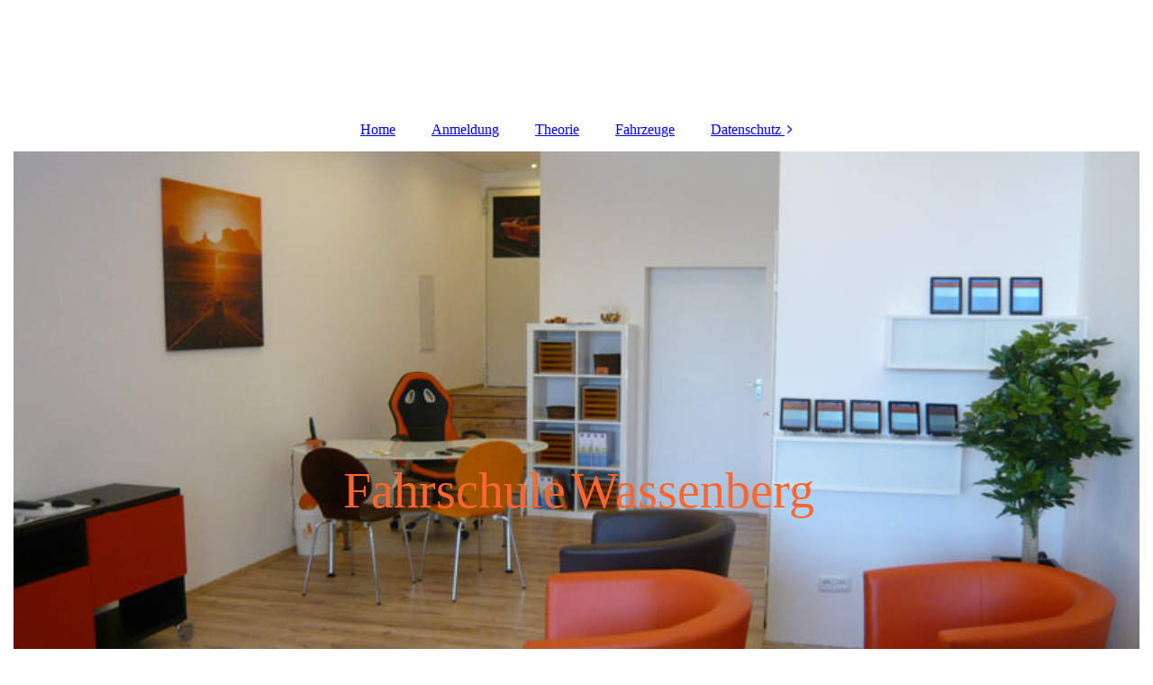

--- FILE ---
content_type: text/html; charset=utf-8
request_url: https://fahrschule-wassenberg.de/Anmeldung
body_size: 16788
content:
<!DOCTYPE html><html lang="de"><head><meta http-equiv="Content-Type" content="text/html; charset=UTF-8"><title>Fahrschule Wassenberg - Anmeldung</title><meta name="keywords" content="Strobel, Söhne, Auto, Transport, Reparatur, Mieten"><link href="https://fahrschule-wassenberg.de/Anmeldung" rel="canonical"><meta content="Fahrschule Wassenberg - Anmeldung" property="og:title"><meta content="website" property="og:type"><meta content="https://fahrschule-wassenberg.de/Anmeldung" property="og:url"><script>
              window.beng = window.beng || {};
              window.beng.env = {
                language: "en",
                country: "US",
                mode: "deploy",
                context: "page",
                pageId: "000001114227",
                skeletonId: "",
                scope: "HTO01FLQNEXI",
                isProtected: false,
                navigationText: "Anmeldung",
                instance: "1",
                common_prefix: "https://homepagedesigner.telekom.de",
                design_common: "https://homepagedesigner.telekom.de/beng/designs/",
                design_template: "oem/cm_dux_083_2",
                path_design: "https://homepagedesigner.telekom.de/beng/designs/data/oem/cm_dux_083_2/",
                path_res: "https://homepagedesigner.telekom.de/res/",
                path_bengres: "https://homepagedesigner.telekom.de/beng/res/",
                masterDomain: "",
                preferredDomain: "",
                preprocessHostingUri: function(uri) {
                  
                    return uri || "";
                  
                },
                hideEmptyAreas: true
              };
            </script><script xmlns="http://www.w3.org/1999/xhtml" src="https://homepagedesigner.telekom.de/cm4all-beng-proxy/beng-proxy.js">;</script><link xmlns="http://www.w3.org/1999/xhtml" rel="stylesheet" href="https://homepagedesigner.telekom.de/.cm4all/e/static/3rdparty/font-awesome/css/font-awesome.min.css"></link><link rel="stylesheet" type="text/css" href="//homepagedesigner.telekom.de/.cm4all/res/static/libcm4all-js-widget/3.89.7/css/widget-runtime.css"/>

<link rel="stylesheet" type="text/css" href="//homepagedesigner.telekom.de/.cm4all/res/static/beng-editor/5.3.130/css/deploy.css"/>

<link rel="stylesheet" type="text/css" href="//homepagedesigner.telekom.de/.cm4all/res/static/libcm4all-js-widget/3.89.7/css/slideshow-common.css"/>

<script src="//homepagedesigner.telekom.de/.cm4all/res/static/jquery-1.7/jquery.js">;</script><script src="//homepagedesigner.telekom.de/.cm4all/res/static/prototype-1.7.3/prototype.js">;</script><script src="//homepagedesigner.telekom.de/.cm4all/res/static/jslib/1.4.1/js/legacy.js">;</script><script src="//homepagedesigner.telekom.de/.cm4all/res/static/libcm4all-js-widget/3.89.7/js/widget-runtime.js">;</script>

<script src="//homepagedesigner.telekom.de/.cm4all/res/static/libcm4all-js-widget/3.89.7/js/slideshow-common.js">;</script>

<script src="//homepagedesigner.telekom.de/.cm4all/res/static/beng-editor/5.3.130/js/deploy.js">;</script>

<link href="https://homepagedesigner.telekom.de/.cm4all/designs/static/oem/cm_dux_083_2/1767916973.488323/css/main.css" rel="stylesheet" type="text/css"><meta name="viewport" content="width=device-width, initial-scale=1"><link href="https://homepagedesigner.telekom.de/.cm4all/designs/static/oem/cm_dux_083_2/1767916973.488323/css/responsive.css" rel="stylesheet" type="text/css"><link href="https://homepagedesigner.telekom.de/.cm4all/designs/static/oem/cm_dux_083_2/1767916973.488323/css/cm-templates-global-style.css" rel="stylesheet" type="text/css"><script type="text/javascript" src="https://homepagedesigner.telekom.de/.cm4all/designs/static/oem/cm_dux_083_2/1767916973.488323/js/effects.js"></script><script type="text/javascript" src="https://homepagedesigner.telekom.de/.cm4all/designs/static/oem/cm_dux_083_2/1767916973.488323/js/cm_template-focus-point.js"></script><link href="/.cm4all/handler.php/vars.css?v=20260102104237" type="text/css" rel="stylesheet"><style type="text/css">.cm-logo {background-image: none;background-position: 50% 40%;
background-size: auto 165%;
background-repeat: no-repeat;
      }</style><script type="text/javascript">window.cmLogoWidgetId = "TKOMSI_cm4all_com_widgets_Logo_26151762";
            window.cmLogoGetCommonWidget = function (){
                return new cm4all.Common.Widget({
            base    : "/Anmeldung",
            session : "",
            frame   : "",
            path    : "TKOMSI_cm4all_com_widgets_Logo_26151762"
        })
            };
            window.logoConfiguration = {
                "cm-logo-x" : "50%",
        "cm-logo-y" : "40%",
        "cm-logo-v" : "2.0",
        "cm-logo-w" : "auto",
        "cm-logo-h" : "165%",
        "cm-logo-di" : "oem/cm_dux_083_2",
        "cm-logo-u" : "uro-service://",
        "cm-logo-k" : "%7B%22ticket%22%3A%22%22%2C%22serviceId%22%3A%220%22%2C%22locale%22%3A%22%22%2C%22path%22%3A%22%2F%22%2C%22name%22%3A%22logo2.jpg%22%2C%22origin%22%3A%22list%22%2C%22type%22%3A%22image%2Fjpeg%22%2C%22size%22%3A138667%2C%22width%22%3A1440%2C%22height%22%3A900%2C%22duration%22%3A%22%22%2C%22rotation%22%3A%22%22%2C%22task%22%3A%22none%22%2C%22progress%22%3A%22none%22%2C%22result%22%3A%22ok%22%2C%22source%22%3A%22%22%2C%22start%22%3A%22188a5a453b0%22%2C%22now%22%3A%22188a5b18fe1%22%2C%22_folder%22%3Atrue%2C%22_hidden%22%3Afalse%2C%22_hash%22%3A%22c8189ed2%22%2C%22_update%22%3A0%2C%22_media%22%3A%22image%22%2C%22_extension%22%3A%22%22%2C%22_xlate%22%3A%22logo2.jpg%22%2C%22_index%22%3A1%2C%22_selected%22%3Atrue%7D",
        "cm-logo-bc" : "",
        "cm-logo-ln" : "",
        "cm-logo-ln$" : "",
        "cm-logo-hi" : true
        ,
        _logoBaseUrl : "uro-service:\/\/",
        _logoPath : "%7B%22ticket%22%3A%22%22%2C%22serviceId%22%3A%220%22%2C%22locale%22%3A%22%22%2C%22path%22%3A%22%2F%22%2C%22name%22%3A%22logo2.jpg%22%2C%22origin%22%3A%22list%22%2C%22type%22%3A%22image%2Fjpeg%22%2C%22size%22%3A138667%2C%22width%22%3A1440%2C%22height%22%3A900%2C%22duration%22%3A%22%22%2C%22rotation%22%3A%22%22%2C%22task%22%3A%22none%22%2C%22progress%22%3A%22none%22%2C%22result%22%3A%22ok%22%2C%22source%22%3A%22%22%2C%22start%22%3A%22188a5a453b0%22%2C%22now%22%3A%22188a5b18fe1%22%2C%22_folder%22%3Atrue%2C%22_hidden%22%3Afalse%2C%22_hash%22%3A%22c8189ed2%22%2C%22_update%22%3A0%2C%22_media%22%3A%22image%22%2C%22_extension%22%3A%22%22%2C%22_xlate%22%3A%22logo2.jpg%22%2C%22_index%22%3A1%2C%22_selected%22%3Atrue%7D"
        };
				document.observe('dom:loaded', function() {
					var containers = document.querySelectorAll("[cm_type=logo], [id=logo], .cm-logo");
          for (var i = 0; i < containers.length; i++) {
            var container = containers[i];
            if (container && window.beng && beng.env && beng.env.hideEmptyAreas) {
              if (beng.env.mode != "edit") {
                container.addClassName("cm_empty");
              } else {
                container.addClassName("cm_empty_editor");
              }
            }
          }
				});
			</script><link rel="icon" href="data:;base64,iVBORw0KGgo="/><style id="cm_table_styles"></style><style id="cm_background_queries"></style><script type="application/x-cm4all-cookie-consent" data-code=""></script></head><body ondrop="return false;" class=" device-desktop cm-deploy cm-deploy-342 cm-deploy-4x"><div class="cm-background" data-cm-qa-bg="image"></div><div class="cm-background-video" data-cm-qa-bg="video"></div><div class="cm-background-effects" data-cm-qa-bg="effect"></div><div class="page_wrapper cm-templates-container"><header><div class="head_wrapper"><div class="cm_can_be_empty cm-logo" id="logo"></div></div><nav class="mobile_navigation"><a href="javascript:void(0);"></a></nav><nav class="navigation_wrapper cm_with_forcesub" id="cm_navigation"><ul id="cm_mainnavigation"><li id="cm_navigation_pid_1095704"><a title="Home" href="/Home" class="cm_anchor">Home</a></li><li id="cm_navigation_pid_1114227" class="cm_current"><a title="Anmeldung" href="/Anmeldung" class="cm_anchor">Anmeldung</a></li><li id="cm_navigation_pid_1095703"><a title="Theorie" href="/Theorie" class="cm_anchor">Theorie</a></li><li id="cm_navigation_pid_1095697"><a title="Fahrzeuge" href="/Fahrzeuge" class="cm_anchor">Fahrzeuge</a></li><li id="cm_navigation_pid_1114174" class="cm_has_subnavigation"><a title="Datenschutz" href="/Datenschutz" class="cm_anchor">Datenschutz</a><ul class="cm_subnavigation" id="cm_subnavigation_pid_1114174"><li id="cm_navigation_pid_1114176"><a title="Impressum" href="/Datenschutz/Impressum" class="cm_anchor">Impressum</a></li></ul></li></ul></nav><div class="cm-template-keyvisual__media cm_can_be_empty cm-kv-0" id="keyvisual"><div class="title_wrapper cm-templates-title-container cm_can_be_empty"><div class="title cm-templates-heading__title cm_can_be_empty" id="title" style=""><span style='font-size: 8px; font-family: "Sonsie One"; color: transparent;'>..</span><span style='font-size: 56px; font-family: "Sonsie One"; color: #ff662e;'>Fahrschule</span><span style='font-size: 8px; font-family: "Sonsie One"; color: transparent;'>.. </span><span style='font-size: 56px; font-family: "Sonsie One"; color: #ff662e;'>Wassenberg</span></div><div class="subtitle cm-templates-heading__subtitle cm_can_be_empty" id="subtitle" style=""><span style="font-size: 36px; font-family: Lobster, cursive; color: transparent;">Ihr </span><span style="font-size: 36px; font-family: Lobster, cursive; color: transparent;">Untertitel </span></div></div></div></header><div class="cm-template-content content_wrapper"><main class="cm-template-content__main design-content design_content cm-templates-text" id="content_main" data-cm-hintable="yes"><h1><span style='font-size: 24px; font-family: "Noto Sans", sans-serif;'><strong style="color: rgba(69, 5, 5, 0.95);">Büro / Anmeldezeiten</strong><br></span></h1><p><span style='color: rgba(69, 5, 5, 0.95); font-size: 24px; font-family: "Noto Sans", sans-serif;'><strong>Mo. &amp; Mi. 17.00 – 18.30 Uhr</strong></span></p><p><span style="color: rgba(69, 5, 5, 0.95);"><strong>Unser Ladenlokal findet ihr unmittelbar an der Bushaltestelle <br>"Am Schlossplatz" .<br>Zu den aufgeführten Bürozeiten könnt ihr jederzeit vorbeikommen, </strong></span><strong style="color: rgba(69, 5, 5, 0.95);">um euch anzumelden, eventuelle Fragen zu klären oder euch einfach nur einmal in der Fahrschule umzusehen.</strong></p><p> </p><div id="cm_bottom_clearer" style="clear: both;" contenteditable="false"></div></main><div class="sidebar_wrapper cm-templates-sidebar-one cm_can_be_empty"><aside class="sidebar cm_can_be_empty" id="widgetbar_page_1" data-cm-hintable="yes"><p> </p></aside><aside class="sidebar cm_can_be_empty" id="widgetbar_site_1" data-cm-hintable="yes"><p><br></p></aside></div></div><div class="footer_wrapper cm-templates-footer cm_can_be_empty"><footer class="cm_can_be_empty" id="footer" data-cm-hintable="yes"> </footer></div></div><script type="text/javascript" src="https://homepagedesigner.telekom.de/.cm4all/designs/static/oem/cm_dux_083_2/1767916973.488323/js/cm-templates-global-script.js"></script><div class="cm_widget_anchor"><a name="TKOMSI_cm4all_com_widgets_CookiePolicy_26151764" id="widgetanchor_TKOMSI_cm4all_com_widgets_CookiePolicy_26151764"><!--cm4all.com.widgets.CookiePolicy--></a></div><script data-tracking="true" data-cookie-settings-enabled="false" src="https://homepagedesigner.telekom.de/.cm4all/widgetres.php/cm4all.com.widgets.CookiePolicy/show.js?v=3.3.29" defer="defer" id="cookieSettingsScript"></script><noscript ><div style="position:absolute;bottom:0;" id="statdiv"><img alt="" height="1" width="1" src="https://homepagedesigner.telekom.de/.cm4all/_pixel.img?site=1683833-fQYLPrvR&amp;page=pid_1114227&amp;path=%2FAnmeldung&amp;nt=Anmeldung"/></div></noscript><script  type="text/javascript">//<![CDATA[
            document.body.insertAdjacentHTML('beforeend', '<div style="position:absolute;bottom:0;" id="statdiv"><img alt="" height="1" width="1" src="https://homepagedesigner.telekom.de/.cm4all/_pixel.img?site=1683833-fQYLPrvR&amp;page=pid_1114227&amp;path=%2FAnmeldung&amp;nt=Anmeldung&amp;domain='+escape(document.location.hostname)+'&amp;ref='+escape(document.referrer)+'"/></div>');
        //]]></script><div style="display: none;" id="keyvisualWidgetVideosContainer"></div><style type="text/css">.cm-kv-0 {
background-color: ;
background-position: 50% 50%;
background-size: 100% auto;
background-repeat: no-repeat;
}
            @media(min-width: 100px), (min-resolution: 72dpi), (-webkit-min-device-pixel-ratio: 1) {.cm-kv-0{background-image:url("/.cm4all/uproc.php/0/.Fahrschule1.jpg/picture-200?_=1889b72f3b0");}}@media(min-width: 100px), (min-resolution: 144dpi), (-webkit-min-device-pixel-ratio: 2) {.cm-kv-0{background-image:url("/.cm4all/uproc.php/0/.Fahrschule1.jpg/picture-400?_=1889b72f3b0");}}@media(min-width: 200px), (min-resolution: 72dpi), (-webkit-min-device-pixel-ratio: 1) {.cm-kv-0{background-image:url("/.cm4all/uproc.php/0/.Fahrschule1.jpg/picture-400?_=1889b72f3b0");}}@media(min-width: 200px), (min-resolution: 144dpi), (-webkit-min-device-pixel-ratio: 2) {.cm-kv-0{background-image:url("/.cm4all/uproc.php/0/.Fahrschule1.jpg/picture-800?_=1889b72f3b0");}}@media(min-width: 400px), (min-resolution: 72dpi), (-webkit-min-device-pixel-ratio: 1) {.cm-kv-0{background-image:url("/.cm4all/uproc.php/0/.Fahrschule1.jpg/picture-800?_=1889b72f3b0");}}@media(min-width: 400px), (min-resolution: 144dpi), (-webkit-min-device-pixel-ratio: 2) {.cm-kv-0{background-image:url("/.cm4all/uproc.php/0/.Fahrschule1.jpg/picture-1200?_=1889b72f3b0");}}@media(min-width: 600px), (min-resolution: 72dpi), (-webkit-min-device-pixel-ratio: 1) {.cm-kv-0{background-image:url("/.cm4all/uproc.php/0/.Fahrschule1.jpg/picture-1200?_=1889b72f3b0");}}@media(min-width: 600px), (min-resolution: 144dpi), (-webkit-min-device-pixel-ratio: 2) {.cm-kv-0{background-image:url("/.cm4all/uproc.php/0/.Fahrschule1.jpg/picture-1600?_=1889b72f3b0");}}@media(min-width: 800px), (min-resolution: 72dpi), (-webkit-min-device-pixel-ratio: 1) {.cm-kv-0{background-image:url("/.cm4all/uproc.php/0/.Fahrschule1.jpg/picture-1600?_=1889b72f3b0");}}@media(min-width: 800px), (min-resolution: 144dpi), (-webkit-min-device-pixel-ratio: 2) {.cm-kv-0{background-image:url("/.cm4all/uproc.php/0/.Fahrschule1.jpg/picture-2600?_=1889b72f3b0");}}
</style><style type="text/css">
			#keyvisual {
				overflow: hidden;
			}
			.kv-video-wrapper {
				width: 100%;
				height: 100%;
				position: relative;
			}
			</style><script type="text/javascript">
				jQuery(document).ready(function() {
					function moveTempVideos(slideshow, isEditorMode) {
						var videosContainer = document.getElementById('keyvisualWidgetVideosContainer');
						if (videosContainer) {
							while (videosContainer.firstChild) {
								var div = videosContainer.firstChild;
								var divPosition = div.className.substring('cm-kv-0-tempvideo-'.length);
								if (isEditorMode && parseInt(divPosition) > 1) {
									break;
								}
								videosContainer.removeChild(div);
								if (div.nodeType == Node.ELEMENT_NODE) {
									var pos = '';
									if (slideshow) {
										pos = '-' + divPosition;
									}
									var kv = document.querySelector('.cm-kv-0' + pos);
									if (kv) {
										if (!slideshow) {
											var wrapperDiv = document.createElement("div"); 
											wrapperDiv.setAttribute("class", "kv-video-wrapper");
											kv.insertBefore(wrapperDiv, kv.firstChild);
											kv = wrapperDiv;
										}
										while (div.firstChild) {
											kv.appendChild(div.firstChild);
										}
										if (!slideshow) {
											break;
										}
									}
								}
							}
						}
					}

					function kvClickAction(mode, href) {
						if (mode == 'internal') {
							if (!window.top.syntony || !/_home$/.test(window.top.syntony.bifmState)) {
								window.location.href = href;
							}
						} else if (mode == 'external') {
							var a = document.createElement('a');
							a.href = href;
							a.target = '_blank';
							a.rel = 'noreferrer noopener';
							a.click();
						}
					}

					var keyvisualElement = jQuery("[cm_type=keyvisual]");
					if(keyvisualElement.length == 0){
						keyvisualElement = jQuery("#keyvisual");
					}
					if(keyvisualElement.length == 0){
						keyvisualElement = jQuery("[class~=cm-kv-0]");
					}
				
						keyvisualElement.attr("role", "img");
						keyvisualElement.attr("tabindex", "0");
						keyvisualElement.attr("aria-label", "hauptgrafik");
					
					moveTempVideos(false, false);
					var video = document.querySelector('#keyvisual video');
					if (video) {
						video.play();
					}
				
			});
		</script></body></html>
